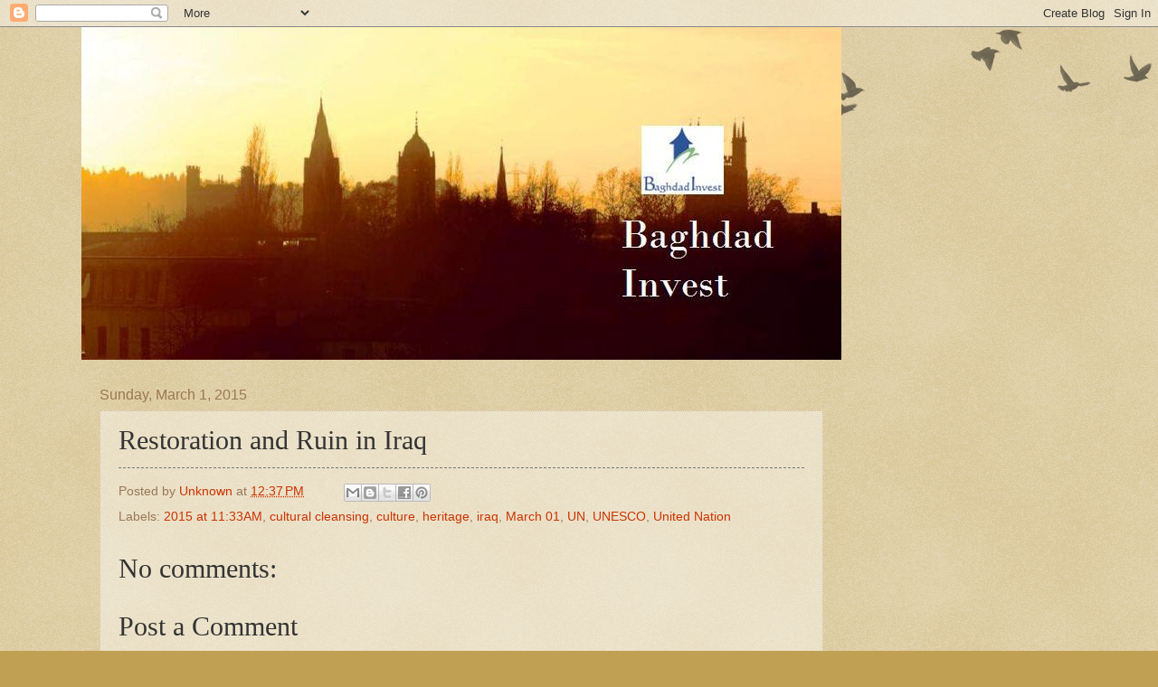

--- FILE ---
content_type: text/html; charset=utf-8
request_url: https://www.google.com/recaptcha/api2/aframe
body_size: 266
content:
<!DOCTYPE HTML><html><head><meta http-equiv="content-type" content="text/html; charset=UTF-8"></head><body><script nonce="vhgPqsSmCH63_CgIL6dSug">/** Anti-fraud and anti-abuse applications only. See google.com/recaptcha */ try{var clients={'sodar':'https://pagead2.googlesyndication.com/pagead/sodar?'};window.addEventListener("message",function(a){try{if(a.source===window.parent){var b=JSON.parse(a.data);var c=clients[b['id']];if(c){var d=document.createElement('img');d.src=c+b['params']+'&rc='+(localStorage.getItem("rc::a")?sessionStorage.getItem("rc::b"):"");window.document.body.appendChild(d);sessionStorage.setItem("rc::e",parseInt(sessionStorage.getItem("rc::e")||0)+1);localStorage.setItem("rc::h",'1768981782433');}}}catch(b){}});window.parent.postMessage("_grecaptcha_ready", "*");}catch(b){}</script></body></html>